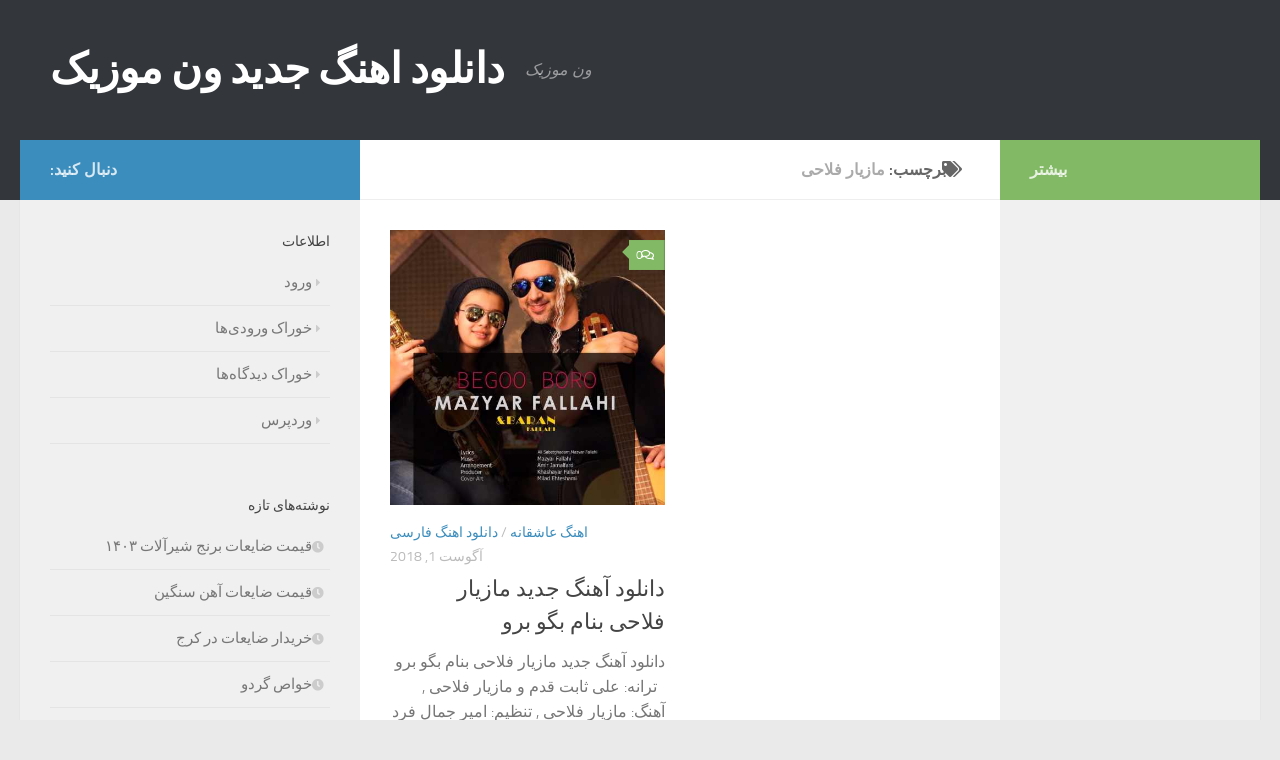

--- FILE ---
content_type: text/html; charset=UTF-8
request_url: https://nalendar.ir/tag/%D9%85%D8%A7%D8%B2%DB%8C%D8%A7%D8%B1-%D9%81%D9%84%D8%A7%D8%AD%DB%8C/
body_size: 11761
content:
<!DOCTYPE html>
<html class="no-js" dir="rtl" lang="fa-IR">
<head>
  <meta charset="UTF-8">
  <meta name="viewport" content="width=device-width, initial-scale=1.0">
  <link rel="profile" href="https://gmpg.org/xfn/11" />
  <link rel="pingback" href="https://nalendar.ir/xmlrpc.php">

  <title>مازیار فلاحی &#8211; دانلود اهنگ جدید ون موزیک</title>
<meta name='robots' content='max-image-preview:large' />
<script>document.documentElement.className = document.documentElement.className.replace("no-js","js");</script>
<link rel="alternate" type="application/rss+xml" title="دانلود اهنگ جدید ون موزیک &raquo; خوراک" href="https://nalendar.ir/feed/" />
<link rel="alternate" type="application/rss+xml" title="دانلود اهنگ جدید ون موزیک &raquo; خوراک دیدگاه‌ها" href="https://nalendar.ir/comments/feed/" />
<link rel="alternate" type="application/rss+xml" title="دانلود اهنگ جدید ون موزیک &raquo; مازیار فلاحی خوراک برچسب" href="https://nalendar.ir/tag/%d9%85%d8%a7%d8%b2%db%8c%d8%a7%d8%b1-%d9%81%d9%84%d8%a7%d8%ad%db%8c/feed/" />
<script>
window._wpemojiSettings = {"baseUrl":"https:\/\/s.w.org\/images\/core\/emoji\/15.0.3\/72x72\/","ext":".png","svgUrl":"https:\/\/s.w.org\/images\/core\/emoji\/15.0.3\/svg\/","svgExt":".svg","source":{"concatemoji":"https:\/\/nalendar.ir\/wp-includes\/js\/wp-emoji-release.min.js?ver=6.6.4"}};
/*! This file is auto-generated */
!function(i,n){var o,s,e;function c(e){try{var t={supportTests:e,timestamp:(new Date).valueOf()};sessionStorage.setItem(o,JSON.stringify(t))}catch(e){}}function p(e,t,n){e.clearRect(0,0,e.canvas.width,e.canvas.height),e.fillText(t,0,0);var t=new Uint32Array(e.getImageData(0,0,e.canvas.width,e.canvas.height).data),r=(e.clearRect(0,0,e.canvas.width,e.canvas.height),e.fillText(n,0,0),new Uint32Array(e.getImageData(0,0,e.canvas.width,e.canvas.height).data));return t.every(function(e,t){return e===r[t]})}function u(e,t,n){switch(t){case"flag":return n(e,"\ud83c\udff3\ufe0f\u200d\u26a7\ufe0f","\ud83c\udff3\ufe0f\u200b\u26a7\ufe0f")?!1:!n(e,"\ud83c\uddfa\ud83c\uddf3","\ud83c\uddfa\u200b\ud83c\uddf3")&&!n(e,"\ud83c\udff4\udb40\udc67\udb40\udc62\udb40\udc65\udb40\udc6e\udb40\udc67\udb40\udc7f","\ud83c\udff4\u200b\udb40\udc67\u200b\udb40\udc62\u200b\udb40\udc65\u200b\udb40\udc6e\u200b\udb40\udc67\u200b\udb40\udc7f");case"emoji":return!n(e,"\ud83d\udc26\u200d\u2b1b","\ud83d\udc26\u200b\u2b1b")}return!1}function f(e,t,n){var r="undefined"!=typeof WorkerGlobalScope&&self instanceof WorkerGlobalScope?new OffscreenCanvas(300,150):i.createElement("canvas"),a=r.getContext("2d",{willReadFrequently:!0}),o=(a.textBaseline="top",a.font="600 32px Arial",{});return e.forEach(function(e){o[e]=t(a,e,n)}),o}function t(e){var t=i.createElement("script");t.src=e,t.defer=!0,i.head.appendChild(t)}"undefined"!=typeof Promise&&(o="wpEmojiSettingsSupports",s=["flag","emoji"],n.supports={everything:!0,everythingExceptFlag:!0},e=new Promise(function(e){i.addEventListener("DOMContentLoaded",e,{once:!0})}),new Promise(function(t){var n=function(){try{var e=JSON.parse(sessionStorage.getItem(o));if("object"==typeof e&&"number"==typeof e.timestamp&&(new Date).valueOf()<e.timestamp+604800&&"object"==typeof e.supportTests)return e.supportTests}catch(e){}return null}();if(!n){if("undefined"!=typeof Worker&&"undefined"!=typeof OffscreenCanvas&&"undefined"!=typeof URL&&URL.createObjectURL&&"undefined"!=typeof Blob)try{var e="postMessage("+f.toString()+"("+[JSON.stringify(s),u.toString(),p.toString()].join(",")+"));",r=new Blob([e],{type:"text/javascript"}),a=new Worker(URL.createObjectURL(r),{name:"wpTestEmojiSupports"});return void(a.onmessage=function(e){c(n=e.data),a.terminate(),t(n)})}catch(e){}c(n=f(s,u,p))}t(n)}).then(function(e){for(var t in e)n.supports[t]=e[t],n.supports.everything=n.supports.everything&&n.supports[t],"flag"!==t&&(n.supports.everythingExceptFlag=n.supports.everythingExceptFlag&&n.supports[t]);n.supports.everythingExceptFlag=n.supports.everythingExceptFlag&&!n.supports.flag,n.DOMReady=!1,n.readyCallback=function(){n.DOMReady=!0}}).then(function(){return e}).then(function(){var e;n.supports.everything||(n.readyCallback(),(e=n.source||{}).concatemoji?t(e.concatemoji):e.wpemoji&&e.twemoji&&(t(e.twemoji),t(e.wpemoji)))}))}((window,document),window._wpemojiSettings);
</script>

<style id='wp-emoji-styles-inline-css'>

	img.wp-smiley, img.emoji {
		display: inline !important;
		border: none !important;
		box-shadow: none !important;
		height: 1em !important;
		width: 1em !important;
		margin: 0 0.07em !important;
		vertical-align: -0.1em !important;
		background: none !important;
		padding: 0 !important;
	}
</style>
<link rel='stylesheet' id='wp-block-library-rtl-css' href='https://nalendar.ir/wp-includes/css/dist/block-library/style-rtl.min.css?ver=6.6.4' media='all' />
<style id='classic-theme-styles-inline-css'>
/*! This file is auto-generated */
.wp-block-button__link{color:#fff;background-color:#32373c;border-radius:9999px;box-shadow:none;text-decoration:none;padding:calc(.667em + 2px) calc(1.333em + 2px);font-size:1.125em}.wp-block-file__button{background:#32373c;color:#fff;text-decoration:none}
</style>
<style id='global-styles-inline-css'>
:root{--wp--preset--aspect-ratio--square: 1;--wp--preset--aspect-ratio--4-3: 4/3;--wp--preset--aspect-ratio--3-4: 3/4;--wp--preset--aspect-ratio--3-2: 3/2;--wp--preset--aspect-ratio--2-3: 2/3;--wp--preset--aspect-ratio--16-9: 16/9;--wp--preset--aspect-ratio--9-16: 9/16;--wp--preset--color--black: #000000;--wp--preset--color--cyan-bluish-gray: #abb8c3;--wp--preset--color--white: #ffffff;--wp--preset--color--pale-pink: #f78da7;--wp--preset--color--vivid-red: #cf2e2e;--wp--preset--color--luminous-vivid-orange: #ff6900;--wp--preset--color--luminous-vivid-amber: #fcb900;--wp--preset--color--light-green-cyan: #7bdcb5;--wp--preset--color--vivid-green-cyan: #00d084;--wp--preset--color--pale-cyan-blue: #8ed1fc;--wp--preset--color--vivid-cyan-blue: #0693e3;--wp--preset--color--vivid-purple: #9b51e0;--wp--preset--gradient--vivid-cyan-blue-to-vivid-purple: linear-gradient(135deg,rgba(6,147,227,1) 0%,rgb(155,81,224) 100%);--wp--preset--gradient--light-green-cyan-to-vivid-green-cyan: linear-gradient(135deg,rgb(122,220,180) 0%,rgb(0,208,130) 100%);--wp--preset--gradient--luminous-vivid-amber-to-luminous-vivid-orange: linear-gradient(135deg,rgba(252,185,0,1) 0%,rgba(255,105,0,1) 100%);--wp--preset--gradient--luminous-vivid-orange-to-vivid-red: linear-gradient(135deg,rgba(255,105,0,1) 0%,rgb(207,46,46) 100%);--wp--preset--gradient--very-light-gray-to-cyan-bluish-gray: linear-gradient(135deg,rgb(238,238,238) 0%,rgb(169,184,195) 100%);--wp--preset--gradient--cool-to-warm-spectrum: linear-gradient(135deg,rgb(74,234,220) 0%,rgb(151,120,209) 20%,rgb(207,42,186) 40%,rgb(238,44,130) 60%,rgb(251,105,98) 80%,rgb(254,248,76) 100%);--wp--preset--gradient--blush-light-purple: linear-gradient(135deg,rgb(255,206,236) 0%,rgb(152,150,240) 100%);--wp--preset--gradient--blush-bordeaux: linear-gradient(135deg,rgb(254,205,165) 0%,rgb(254,45,45) 50%,rgb(107,0,62) 100%);--wp--preset--gradient--luminous-dusk: linear-gradient(135deg,rgb(255,203,112) 0%,rgb(199,81,192) 50%,rgb(65,88,208) 100%);--wp--preset--gradient--pale-ocean: linear-gradient(135deg,rgb(255,245,203) 0%,rgb(182,227,212) 50%,rgb(51,167,181) 100%);--wp--preset--gradient--electric-grass: linear-gradient(135deg,rgb(202,248,128) 0%,rgb(113,206,126) 100%);--wp--preset--gradient--midnight: linear-gradient(135deg,rgb(2,3,129) 0%,rgb(40,116,252) 100%);--wp--preset--font-size--small: 13px;--wp--preset--font-size--medium: 20px;--wp--preset--font-size--large: 36px;--wp--preset--font-size--x-large: 42px;--wp--preset--spacing--20: 0.44rem;--wp--preset--spacing--30: 0.67rem;--wp--preset--spacing--40: 1rem;--wp--preset--spacing--50: 1.5rem;--wp--preset--spacing--60: 2.25rem;--wp--preset--spacing--70: 3.38rem;--wp--preset--spacing--80: 5.06rem;--wp--preset--shadow--natural: 6px 6px 9px rgba(0, 0, 0, 0.2);--wp--preset--shadow--deep: 12px 12px 50px rgba(0, 0, 0, 0.4);--wp--preset--shadow--sharp: 6px 6px 0px rgba(0, 0, 0, 0.2);--wp--preset--shadow--outlined: 6px 6px 0px -3px rgba(255, 255, 255, 1), 6px 6px rgba(0, 0, 0, 1);--wp--preset--shadow--crisp: 6px 6px 0px rgba(0, 0, 0, 1);}:where(.is-layout-flex){gap: 0.5em;}:where(.is-layout-grid){gap: 0.5em;}body .is-layout-flex{display: flex;}.is-layout-flex{flex-wrap: wrap;align-items: center;}.is-layout-flex > :is(*, div){margin: 0;}body .is-layout-grid{display: grid;}.is-layout-grid > :is(*, div){margin: 0;}:where(.wp-block-columns.is-layout-flex){gap: 2em;}:where(.wp-block-columns.is-layout-grid){gap: 2em;}:where(.wp-block-post-template.is-layout-flex){gap: 1.25em;}:where(.wp-block-post-template.is-layout-grid){gap: 1.25em;}.has-black-color{color: var(--wp--preset--color--black) !important;}.has-cyan-bluish-gray-color{color: var(--wp--preset--color--cyan-bluish-gray) !important;}.has-white-color{color: var(--wp--preset--color--white) !important;}.has-pale-pink-color{color: var(--wp--preset--color--pale-pink) !important;}.has-vivid-red-color{color: var(--wp--preset--color--vivid-red) !important;}.has-luminous-vivid-orange-color{color: var(--wp--preset--color--luminous-vivid-orange) !important;}.has-luminous-vivid-amber-color{color: var(--wp--preset--color--luminous-vivid-amber) !important;}.has-light-green-cyan-color{color: var(--wp--preset--color--light-green-cyan) !important;}.has-vivid-green-cyan-color{color: var(--wp--preset--color--vivid-green-cyan) !important;}.has-pale-cyan-blue-color{color: var(--wp--preset--color--pale-cyan-blue) !important;}.has-vivid-cyan-blue-color{color: var(--wp--preset--color--vivid-cyan-blue) !important;}.has-vivid-purple-color{color: var(--wp--preset--color--vivid-purple) !important;}.has-black-background-color{background-color: var(--wp--preset--color--black) !important;}.has-cyan-bluish-gray-background-color{background-color: var(--wp--preset--color--cyan-bluish-gray) !important;}.has-white-background-color{background-color: var(--wp--preset--color--white) !important;}.has-pale-pink-background-color{background-color: var(--wp--preset--color--pale-pink) !important;}.has-vivid-red-background-color{background-color: var(--wp--preset--color--vivid-red) !important;}.has-luminous-vivid-orange-background-color{background-color: var(--wp--preset--color--luminous-vivid-orange) !important;}.has-luminous-vivid-amber-background-color{background-color: var(--wp--preset--color--luminous-vivid-amber) !important;}.has-light-green-cyan-background-color{background-color: var(--wp--preset--color--light-green-cyan) !important;}.has-vivid-green-cyan-background-color{background-color: var(--wp--preset--color--vivid-green-cyan) !important;}.has-pale-cyan-blue-background-color{background-color: var(--wp--preset--color--pale-cyan-blue) !important;}.has-vivid-cyan-blue-background-color{background-color: var(--wp--preset--color--vivid-cyan-blue) !important;}.has-vivid-purple-background-color{background-color: var(--wp--preset--color--vivid-purple) !important;}.has-black-border-color{border-color: var(--wp--preset--color--black) !important;}.has-cyan-bluish-gray-border-color{border-color: var(--wp--preset--color--cyan-bluish-gray) !important;}.has-white-border-color{border-color: var(--wp--preset--color--white) !important;}.has-pale-pink-border-color{border-color: var(--wp--preset--color--pale-pink) !important;}.has-vivid-red-border-color{border-color: var(--wp--preset--color--vivid-red) !important;}.has-luminous-vivid-orange-border-color{border-color: var(--wp--preset--color--luminous-vivid-orange) !important;}.has-luminous-vivid-amber-border-color{border-color: var(--wp--preset--color--luminous-vivid-amber) !important;}.has-light-green-cyan-border-color{border-color: var(--wp--preset--color--light-green-cyan) !important;}.has-vivid-green-cyan-border-color{border-color: var(--wp--preset--color--vivid-green-cyan) !important;}.has-pale-cyan-blue-border-color{border-color: var(--wp--preset--color--pale-cyan-blue) !important;}.has-vivid-cyan-blue-border-color{border-color: var(--wp--preset--color--vivid-cyan-blue) !important;}.has-vivid-purple-border-color{border-color: var(--wp--preset--color--vivid-purple) !important;}.has-vivid-cyan-blue-to-vivid-purple-gradient-background{background: var(--wp--preset--gradient--vivid-cyan-blue-to-vivid-purple) !important;}.has-light-green-cyan-to-vivid-green-cyan-gradient-background{background: var(--wp--preset--gradient--light-green-cyan-to-vivid-green-cyan) !important;}.has-luminous-vivid-amber-to-luminous-vivid-orange-gradient-background{background: var(--wp--preset--gradient--luminous-vivid-amber-to-luminous-vivid-orange) !important;}.has-luminous-vivid-orange-to-vivid-red-gradient-background{background: var(--wp--preset--gradient--luminous-vivid-orange-to-vivid-red) !important;}.has-very-light-gray-to-cyan-bluish-gray-gradient-background{background: var(--wp--preset--gradient--very-light-gray-to-cyan-bluish-gray) !important;}.has-cool-to-warm-spectrum-gradient-background{background: var(--wp--preset--gradient--cool-to-warm-spectrum) !important;}.has-blush-light-purple-gradient-background{background: var(--wp--preset--gradient--blush-light-purple) !important;}.has-blush-bordeaux-gradient-background{background: var(--wp--preset--gradient--blush-bordeaux) !important;}.has-luminous-dusk-gradient-background{background: var(--wp--preset--gradient--luminous-dusk) !important;}.has-pale-ocean-gradient-background{background: var(--wp--preset--gradient--pale-ocean) !important;}.has-electric-grass-gradient-background{background: var(--wp--preset--gradient--electric-grass) !important;}.has-midnight-gradient-background{background: var(--wp--preset--gradient--midnight) !important;}.has-small-font-size{font-size: var(--wp--preset--font-size--small) !important;}.has-medium-font-size{font-size: var(--wp--preset--font-size--medium) !important;}.has-large-font-size{font-size: var(--wp--preset--font-size--large) !important;}.has-x-large-font-size{font-size: var(--wp--preset--font-size--x-large) !important;}
:where(.wp-block-post-template.is-layout-flex){gap: 1.25em;}:where(.wp-block-post-template.is-layout-grid){gap: 1.25em;}
:where(.wp-block-columns.is-layout-flex){gap: 2em;}:where(.wp-block-columns.is-layout-grid){gap: 2em;}
:root :where(.wp-block-pullquote){font-size: 1.5em;line-height: 1.6;}
</style>
<link rel='stylesheet' id='hueman-main-style-css' href='https://nalendar.ir/wp-content/themes/hueman/assets/front/css/main.min.css?ver=3.7.25' media='all' />
<style id='hueman-main-style-inline-css'>
body { font-size:1.00rem; }@media only screen and (min-width: 720px) {
        .nav > li { font-size:1.00rem; }
      }::selection { background-color: #3b8dbd; }
::-moz-selection { background-color: #3b8dbd; }a,a>span.hu-external::after,.themeform label .required,#flexslider-featured .flex-direction-nav .flex-next:hover,#flexslider-featured .flex-direction-nav .flex-prev:hover,.post-hover:hover .post-title a,.post-title a:hover,.sidebar.s1 .post-nav li a:hover i,.content .post-nav li a:hover i,.post-related a:hover,.sidebar.s1 .widget_rss ul li a,#footer .widget_rss ul li a,.sidebar.s1 .widget_calendar a,#footer .widget_calendar a,.sidebar.s1 .alx-tab .tab-item-category a,.sidebar.s1 .alx-posts .post-item-category a,.sidebar.s1 .alx-tab li:hover .tab-item-title a,.sidebar.s1 .alx-tab li:hover .tab-item-comment a,.sidebar.s1 .alx-posts li:hover .post-item-title a,#footer .alx-tab .tab-item-category a,#footer .alx-posts .post-item-category a,#footer .alx-tab li:hover .tab-item-title a,#footer .alx-tab li:hover .tab-item-comment a,#footer .alx-posts li:hover .post-item-title a,.comment-tabs li.active a,.comment-awaiting-moderation,.child-menu a:hover,.child-menu .current_page_item > a,.wp-pagenavi a{ color: #3b8dbd; }input[type="submit"],.themeform button[type="submit"],.sidebar.s1 .sidebar-top,.sidebar.s1 .sidebar-toggle,#flexslider-featured .flex-control-nav li a.flex-active,.post-tags a:hover,.sidebar.s1 .widget_calendar caption,#footer .widget_calendar caption,.author-bio .bio-avatar:after,.commentlist li.bypostauthor > .comment-body:after,.commentlist li.comment-author-admin > .comment-body:after{ background-color: #3b8dbd; }.post-format .format-container { border-color: #3b8dbd; }.sidebar.s1 .alx-tabs-nav li.active a,#footer .alx-tabs-nav li.active a,.comment-tabs li.active a,.wp-pagenavi a:hover,.wp-pagenavi a:active,.wp-pagenavi span.current{ border-bottom-color: #3b8dbd!important; }.sidebar.s2 .post-nav li a:hover i,
.sidebar.s2 .widget_rss ul li a,
.sidebar.s2 .widget_calendar a,
.sidebar.s2 .alx-tab .tab-item-category a,
.sidebar.s2 .alx-posts .post-item-category a,
.sidebar.s2 .alx-tab li:hover .tab-item-title a,
.sidebar.s2 .alx-tab li:hover .tab-item-comment a,
.sidebar.s2 .alx-posts li:hover .post-item-title a { color: #82b965; }
.sidebar.s2 .sidebar-top,.sidebar.s2 .sidebar-toggle,.post-comments,.jp-play-bar,.jp-volume-bar-value,.sidebar.s2 .widget_calendar caption{ background-color: #82b965; }.sidebar.s2 .alx-tabs-nav li.active a { border-bottom-color: #82b965; }
.post-comments::before { border-right-color: #82b965; }
      .search-expand,
              #nav-topbar.nav-container { background-color: #26272b}@media only screen and (min-width: 720px) {
                #nav-topbar .nav ul { background-color: #26272b; }
              }.is-scrolled #header .nav-container.desktop-sticky,
              .is-scrolled #header .search-expand { background-color: #26272b; background-color: rgba(38,39,43,0.90) }.is-scrolled .topbar-transparent #nav-topbar.desktop-sticky .nav ul { background-color: #26272b; background-color: rgba(38,39,43,0.95) }#header { background-color: #33363b; }
@media only screen and (min-width: 720px) {
  #nav-header .nav ul { background-color: #33363b; }
}
        #header #nav-mobile { background-color: #33363b; }.is-scrolled #header #nav-mobile { background-color: #33363b; background-color: rgba(51,54,59,0.90) }#nav-header.nav-container, #main-header-search .search-expand { background-color: #33363b; }
@media only screen and (min-width: 720px) {
  #nav-header .nav ul { background-color: #33363b; }
}
        body { background-color: #eaeaea; }
</style>
<link rel='stylesheet' id='hueman-font-awesome-css' href='https://nalendar.ir/wp-content/themes/hueman/assets/front/css/font-awesome.min.css?ver=3.7.25' media='all' />
<script src="https://nalendar.ir/wp-includes/js/jquery/jquery.min.js?ver=3.7.1" id="jquery-core-js"></script>
<script src="https://nalendar.ir/wp-includes/js/jquery/jquery-migrate.min.js?ver=3.4.1" id="jquery-migrate-js"></script>
<link rel="https://api.w.org/" href="https://nalendar.ir/wp-json/" /><link rel="alternate" title="JSON" type="application/json" href="https://nalendar.ir/wp-json/wp/v2/tags/1350" /><link rel="EditURI" type="application/rsd+xml" title="RSD" href="https://nalendar.ir/xmlrpc.php?rsd" />
<meta name="generator" content="WordPress 6.6.4" />
    <link rel="preload" as="font" type="font/woff2" href="https://nalendar.ir/wp-content/themes/hueman/assets/front/webfonts/fa-brands-400.woff2?v=5.15.2" crossorigin="anonymous"/>
    <link rel="preload" as="font" type="font/woff2" href="https://nalendar.ir/wp-content/themes/hueman/assets/front/webfonts/fa-regular-400.woff2?v=5.15.2" crossorigin="anonymous"/>
    <link rel="preload" as="font" type="font/woff2" href="https://nalendar.ir/wp-content/themes/hueman/assets/front/webfonts/fa-solid-900.woff2?v=5.15.2" crossorigin="anonymous"/>
  <link rel="preload" as="font" type="font/woff" href="https://nalendar.ir/wp-content/themes/hueman/assets/front/fonts/titillium-light-webfont.woff" crossorigin="anonymous"/>
<link rel="preload" as="font" type="font/woff" href="https://nalendar.ir/wp-content/themes/hueman/assets/front/fonts/titillium-lightitalic-webfont.woff" crossorigin="anonymous"/>
<link rel="preload" as="font" type="font/woff" href="https://nalendar.ir/wp-content/themes/hueman/assets/front/fonts/titillium-regular-webfont.woff" crossorigin="anonymous"/>
<link rel="preload" as="font" type="font/woff" href="https://nalendar.ir/wp-content/themes/hueman/assets/front/fonts/titillium-regularitalic-webfont.woff" crossorigin="anonymous"/>
<link rel="preload" as="font" type="font/woff" href="https://nalendar.ir/wp-content/themes/hueman/assets/front/fonts/titillium-semibold-webfont.woff" crossorigin="anonymous"/>
<style>
  /*  base : fonts
/* ------------------------------------ */
body { font-family: "Titillium", Arial, sans-serif; }
@font-face {
  font-family: 'Titillium';
  src: url('https://nalendar.ir/wp-content/themes/hueman/assets/front/fonts/titillium-light-webfont.eot');
  src: url('https://nalendar.ir/wp-content/themes/hueman/assets/front/fonts/titillium-light-webfont.svg#titillium-light-webfont') format('svg'),
     url('https://nalendar.ir/wp-content/themes/hueman/assets/front/fonts/titillium-light-webfont.eot?#iefix') format('embedded-opentype'),
     url('https://nalendar.ir/wp-content/themes/hueman/assets/front/fonts/titillium-light-webfont.woff') format('woff'),
     url('https://nalendar.ir/wp-content/themes/hueman/assets/front/fonts/titillium-light-webfont.ttf') format('truetype');
  font-weight: 300;
  font-style: normal;
}
@font-face {
  font-family: 'Titillium';
  src: url('https://nalendar.ir/wp-content/themes/hueman/assets/front/fonts/titillium-lightitalic-webfont.eot');
  src: url('https://nalendar.ir/wp-content/themes/hueman/assets/front/fonts/titillium-lightitalic-webfont.svg#titillium-lightitalic-webfont') format('svg'),
     url('https://nalendar.ir/wp-content/themes/hueman/assets/front/fonts/titillium-lightitalic-webfont.eot?#iefix') format('embedded-opentype'),
     url('https://nalendar.ir/wp-content/themes/hueman/assets/front/fonts/titillium-lightitalic-webfont.woff') format('woff'),
     url('https://nalendar.ir/wp-content/themes/hueman/assets/front/fonts/titillium-lightitalic-webfont.ttf') format('truetype');
  font-weight: 300;
  font-style: italic;
}
@font-face {
  font-family: 'Titillium';
  src: url('https://nalendar.ir/wp-content/themes/hueman/assets/front/fonts/titillium-regular-webfont.eot');
  src: url('https://nalendar.ir/wp-content/themes/hueman/assets/front/fonts/titillium-regular-webfont.svg#titillium-regular-webfont') format('svg'),
     url('https://nalendar.ir/wp-content/themes/hueman/assets/front/fonts/titillium-regular-webfont.eot?#iefix') format('embedded-opentype'),
     url('https://nalendar.ir/wp-content/themes/hueman/assets/front/fonts/titillium-regular-webfont.woff') format('woff'),
     url('https://nalendar.ir/wp-content/themes/hueman/assets/front/fonts/titillium-regular-webfont.ttf') format('truetype');
  font-weight: 400;
  font-style: normal;
}
@font-face {
  font-family: 'Titillium';
  src: url('https://nalendar.ir/wp-content/themes/hueman/assets/front/fonts/titillium-regularitalic-webfont.eot');
  src: url('https://nalendar.ir/wp-content/themes/hueman/assets/front/fonts/titillium-regularitalic-webfont.svg#titillium-regular-webfont') format('svg'),
     url('https://nalendar.ir/wp-content/themes/hueman/assets/front/fonts/titillium-regularitalic-webfont.eot?#iefix') format('embedded-opentype'),
     url('https://nalendar.ir/wp-content/themes/hueman/assets/front/fonts/titillium-regularitalic-webfont.woff') format('woff'),
     url('https://nalendar.ir/wp-content/themes/hueman/assets/front/fonts/titillium-regularitalic-webfont.ttf') format('truetype');
  font-weight: 400;
  font-style: italic;
}
@font-face {
    font-family: 'Titillium';
    src: url('https://nalendar.ir/wp-content/themes/hueman/assets/front/fonts/titillium-semibold-webfont.eot');
    src: url('https://nalendar.ir/wp-content/themes/hueman/assets/front/fonts/titillium-semibold-webfont.svg#titillium-semibold-webfont') format('svg'),
         url('https://nalendar.ir/wp-content/themes/hueman/assets/front/fonts/titillium-semibold-webfont.eot?#iefix') format('embedded-opentype'),
         url('https://nalendar.ir/wp-content/themes/hueman/assets/front/fonts/titillium-semibold-webfont.woff') format('woff'),
         url('https://nalendar.ir/wp-content/themes/hueman/assets/front/fonts/titillium-semibold-webfont.ttf') format('truetype');
  font-weight: 600;
  font-style: normal;
}
</style>
  <!--[if lt IE 9]>
<script src="https://nalendar.ir/wp-content/themes/hueman/assets/front/js/ie/html5shiv-printshiv.min.js"></script>
<script src="https://nalendar.ir/wp-content/themes/hueman/assets/front/js/ie/selectivizr.js"></script>
<![endif]-->
<style>.recentcomments a{display:inline !important;padding:0 !important;margin:0 !important;}</style></head>

<body data-rsssl=1 class="rtl archive tag tag-1350 wp-embed-responsive col-3cm full-width header-desktop-sticky header-mobile-sticky hueman-3-7-25 chrome">
<div id="wrapper">
  <a class="screen-reader-text skip-link" href="#content">Skip to content</a>
  
  <header id="header" class="main-menu-mobile-on one-mobile-menu main_menu header-ads-desktop  topbar-transparent no-header-img">
        <nav class="nav-container group mobile-menu mobile-sticky no-menu-assigned" id="nav-mobile" data-menu-id="header-1">
  <div class="mobile-title-logo-in-header"><p class="site-title">                  <a class="custom-logo-link" href="https://nalendar.ir/" rel="home" title="دانلود اهنگ جدید ون موزیک | صفحه نخست">دانلود اهنگ جدید ون موزیک</a>                </p></div>
        
                    <!-- <div class="ham__navbar-toggler collapsed" aria-expanded="false">
          <div class="ham__navbar-span-wrapper">
            <span class="ham-toggler-menu__span"></span>
          </div>
        </div> -->
        <button class="ham__navbar-toggler-two collapsed" title="Menu" aria-expanded="false">
          <span class="ham__navbar-span-wrapper">
            <span class="line line-1"></span>
            <span class="line line-2"></span>
            <span class="line line-3"></span>
          </span>
        </button>
            
      <div class="nav-text"></div>
      <div class="nav-wrap container">
                  <ul class="nav container-inner group mobile-search">
                            <li>
                  <form role="search" method="get" class="search-form" action="https://nalendar.ir/">
				<label>
					<span class="screen-reader-text">جستجو برای:</span>
					<input type="search" class="search-field" placeholder="جستجو &hellip;" value="" name="s" />
				</label>
				<input type="submit" class="search-submit" value="جستجو" />
			</form>                </li>
                      </ul>
                      </div>
</nav><!--/#nav-topbar-->  
  
  <div class="container group">
        <div class="container-inner">

                    <div class="group hu-pad central-header-zone">
                  <div class="logo-tagline-group">
                      <p class="site-title">                  <a class="custom-logo-link" href="https://nalendar.ir/" rel="home" title="دانلود اهنگ جدید ون موزیک | صفحه نخست">دانلود اهنگ جدید ون موزیک</a>                </p>                                                <p class="site-description">ون موزیک</p>
                                        </div>

                                        <div id="header-widgets">
                                                </div><!--/#header-ads-->
                                </div>
      
      
    </div><!--/.container-inner-->
      </div><!--/.container-->

</header><!--/#header-->
  
  <div class="container" id="page">
    <div class="container-inner">
            <div class="main">
        <div class="main-inner group">
          
              <main class="content" id="content">
              <div class="page-title hu-pad group">
          	    		<h1><i class="fas fa-tags"></i>برچسب: <span>مازیار فلاحی </span></h1>
    	
    </div><!--/.page-title-->
          <div class="hu-pad group">
            
  <div id="grid-wrapper" class="post-list group">
    <div class="post-row">        <article id="post-856" class="group grid-item post-856 post type-post status-publish format-standard has-post-thumbnail hentry category-1057 category-129 tag-1349 tag-1351 tag-1348 tag-1350 tag-1352">
	<div class="post-inner post-hover">
      		<div class="post-thumbnail">
  			<a href="https://nalendar.ir/%d8%af%d8%a7%d9%86%d9%84%d9%88%d8%af-%d8%a2%d9%87%d9%86%da%af-%d8%ac%d8%af%db%8c%d8%af-%d9%85%d8%a7%d8%b2%db%8c%d8%a7%d8%b1-%d9%81%d9%84%d8%a7%d8%ad%db%8c/">
            				<img width="340" height="340" src="https://nalendar.ir/wp-content/uploads/2018/08/Mazyar-Fallahi-Begoo-Boro.jpg" class="attachment-thumb-large size-thumb-large wp-post-image" alt="دانلود با کیفیت 128 - 3.00 مگابایت" decoding="async" loading="lazy" srcset="https://nalendar.ir/wp-content/uploads/2018/08/Mazyar-Fallahi-Begoo-Boro.jpg 500w, https://nalendar.ir/wp-content/uploads/2018/08/Mazyar-Fallahi-Begoo-Boro-150x150.jpg 150w, https://nalendar.ir/wp-content/uploads/2018/08/Mazyar-Fallahi-Begoo-Boro-300x300.jpg 300w" sizes="(max-width: 340px) 100vw, 340px" />  				  				  				  			</a>
  			  				<a class="post-comments" href="https://nalendar.ir/%d8%af%d8%a7%d9%86%d9%84%d9%88%d8%af-%d8%a2%d9%87%d9%86%da%af-%d8%ac%d8%af%db%8c%d8%af-%d9%85%d8%a7%d8%b2%db%8c%d8%a7%d8%b1-%d9%81%d9%84%d8%a7%d8%ad%db%8c/#respond"><i class="far fa-comments"></i>0</a>
  			  		</div><!--/.post-thumbnail-->
          		<div class="post-meta group">
          			  <p class="post-category"><a href="https://nalendar.ir/category/%d8%a7%d9%87%d9%86%da%af-%d8%b9%d8%a7%d8%b4%d9%82%d8%a7%d9%86%d9%87/" rel="category tag">اهنگ عاشقانه</a> / <a href="https://nalendar.ir/category/%d8%af%d8%a7%d9%86%d9%84%d9%88%d8%af-%d8%a7%d9%87%d9%86%da%af-%d9%81%d8%a7%d8%b1%d8%b3%db%8c/" rel="category tag">دانلود اهنگ فارسی</a></p>
                  			  <p class="post-date">
  <time class="published updated" datetime="2018-08-01 15:03:08">آگوست 1, 2018</time>
</p>

          		</div><!--/.post-meta-->
    		<h2 class="post-title entry-title">
			<a href="https://nalendar.ir/%d8%af%d8%a7%d9%86%d9%84%d9%88%d8%af-%d8%a2%d9%87%d9%86%da%af-%d8%ac%d8%af%db%8c%d8%af-%d9%85%d8%a7%d8%b2%db%8c%d8%a7%d8%b1-%d9%81%d9%84%d8%a7%d8%ad%db%8c/" rel="bookmark">دانلود آهنگ جدید مازیار فلاحی بنام بگو برو </a>
		</h2><!--/.post-title-->

				<div class="entry excerpt entry-summary">
			<p>دانلود آهنگ جدید مازیار فلاحی بنام بگو برو    ترانه: علی ثابت قدم و مازیار فلاحی , آهنگ: مازیار فلاحی , تنظیم: امیر جمال فرد برای دانلود آهنگ به ادامه مطلب مراجعه کنید … &nbsp;</p>
		</div><!--/.entry-->
		
	</div><!--/.post-inner-->
</article><!--/.post-->
    </div>  </div><!--/.post-list-->

<nav class="pagination group">
				</nav><!--/.pagination-->
          </div><!--/.hu-pad-->
            </main><!--/.content-->
          

	<div class="sidebar s1 collapsed" data-position="left" data-layout="col-3cm" data-sb-id="s1">

		<button class="sidebar-toggle" title="گسترش سایدبار"><i class="fas sidebar-toggle-arrows"></i></button>

		<div class="sidebar-content">

			           			<div class="sidebar-top group">
                        <p>دنبال کنید:</p>                      			</div>
			
			
			
			<div id="meta-2" class="widget widget_meta"><h3 class="widget-title">اطلاعات</h3>
		<ul>
						<li><a href="https://nalendar.ir/wp-login.php">ورود</a></li>
			<li><a href="https://nalendar.ir/feed/">خوراک ورودی‌ها</a></li>
			<li><a href="https://nalendar.ir/comments/feed/">خوراک دیدگاه‌ها</a></li>

			<li><a href="https://fa.wordpress.org/">وردپرس</a></li>
		</ul>

		</div>
		<div id="recent-posts-2" class="widget widget_recent_entries">
		<h3 class="widget-title">نوشته‌های تازه</h3>
		<ul>
											<li>
					<a href="https://nalendar.ir/%d9%82%db%8c%d9%85%d8%aa-%d8%b6%d8%a7%db%8c%d8%b9%d8%a7%d8%aa-%d8%a8%d8%b1%d9%86%d8%ac-%d8%b4%db%8c%d8%b1%d8%a2%d9%84%d8%a7%d8%aa-1403/">قیمت ضایعات برنج شیرآلات ۱۴۰۳</a>
									</li>
											<li>
					<a href="https://nalendar.ir/%d9%82%db%8c%d9%85%d8%aa-%d8%b6%d8%a7%db%8c%d8%b9%d8%a7%d8%aa-%d8%a2%d9%87%d9%86-%d8%b3%d9%86%da%af%db%8c%d9%86/">قیمت ضایعات آهن سنگین</a>
									</li>
											<li>
					<a href="https://nalendar.ir/%d8%ae%d8%b1%db%8c%d8%af%d8%a7%d8%b1-%d8%b6%d8%a7%db%8c%d8%b9%d8%a7%d8%aa-%d8%af%d8%b1-%da%a9%d8%b1%d8%ac/">خریدار ضایعات در کرج</a>
									</li>
											<li>
					<a href="https://nalendar.ir/%d8%ae%d9%88%d8%a7%d8%b5-%da%af%d8%b1%d8%af%d9%88/">خواص گردو</a>
									</li>
											<li>
					<a href="https://nalendar.ir/%d9%82%db%8c%d9%85%d8%aa-%d8%b6%d8%a7%db%8c%d8%b9%d8%a7%d8%aa-%d9%be%d9%84%d8%a7%d8%b3%d8%aa%db%8c%da%a9/">قیمت ضایعات پلاستیک</a>
									</li>
					</ul>

		</div><div id="recent-comments-2" class="widget widget_recent_comments"><h3 class="widget-title">آخرین دیدگاه‌ها</h3><ul id="recentcomments"></ul></div><div id="archives-2" class="widget widget_archive"><h3 class="widget-title">بایگانی‌ها</h3>
			<ul>
					<li><a href='https://nalendar.ir/2024/10/'>اکتبر 2024</a></li>
	<li><a href='https://nalendar.ir/2024/03/'>مارس 2024</a></li>
	<li><a href='https://nalendar.ir/2024/02/'>فوریه 2024</a></li>
	<li><a href='https://nalendar.ir/2024/01/'>ژانویه 2024</a></li>
	<li><a href='https://nalendar.ir/2023/12/'>دسامبر 2023</a></li>
	<li><a href='https://nalendar.ir/2023/11/'>نوامبر 2023</a></li>
	<li><a href='https://nalendar.ir/2023/09/'>سپتامبر 2023</a></li>
	<li><a href='https://nalendar.ir/2023/08/'>آگوست 2023</a></li>
	<li><a href='https://nalendar.ir/2023/07/'>جولای 2023</a></li>
	<li><a href='https://nalendar.ir/2023/06/'>ژوئن 2023</a></li>
	<li><a href='https://nalendar.ir/2023/05/'>می 2023</a></li>
	<li><a href='https://nalendar.ir/2023/04/'>آوریل 2023</a></li>
	<li><a href='https://nalendar.ir/2023/03/'>مارس 2023</a></li>
	<li><a href='https://nalendar.ir/2023/01/'>ژانویه 2023</a></li>
	<li><a href='https://nalendar.ir/2022/09/'>سپتامبر 2022</a></li>
	<li><a href='https://nalendar.ir/2022/08/'>آگوست 2022</a></li>
	<li><a href='https://nalendar.ir/2022/07/'>جولای 2022</a></li>
	<li><a href='https://nalendar.ir/2022/06/'>ژوئن 2022</a></li>
	<li><a href='https://nalendar.ir/2022/05/'>می 2022</a></li>
	<li><a href='https://nalendar.ir/2022/04/'>آوریل 2022</a></li>
	<li><a href='https://nalendar.ir/2022/03/'>مارس 2022</a></li>
	<li><a href='https://nalendar.ir/2022/02/'>فوریه 2022</a></li>
	<li><a href='https://nalendar.ir/2022/01/'>ژانویه 2022</a></li>
	<li><a href='https://nalendar.ir/2021/12/'>دسامبر 2021</a></li>
	<li><a href='https://nalendar.ir/2021/11/'>نوامبر 2021</a></li>
	<li><a href='https://nalendar.ir/2021/10/'>اکتبر 2021</a></li>
	<li><a href='https://nalendar.ir/2021/09/'>سپتامبر 2021</a></li>
	<li><a href='https://nalendar.ir/2021/08/'>آگوست 2021</a></li>
	<li><a href='https://nalendar.ir/2021/07/'>جولای 2021</a></li>
	<li><a href='https://nalendar.ir/2021/06/'>ژوئن 2021</a></li>
	<li><a href='https://nalendar.ir/2021/05/'>می 2021</a></li>
	<li><a href='https://nalendar.ir/2021/04/'>آوریل 2021</a></li>
	<li><a href='https://nalendar.ir/2021/03/'>مارس 2021</a></li>
	<li><a href='https://nalendar.ir/2021/02/'>فوریه 2021</a></li>
	<li><a href='https://nalendar.ir/2021/01/'>ژانویه 2021</a></li>
	<li><a href='https://nalendar.ir/2020/12/'>دسامبر 2020</a></li>
	<li><a href='https://nalendar.ir/2020/11/'>نوامبر 2020</a></li>
	<li><a href='https://nalendar.ir/2020/10/'>اکتبر 2020</a></li>
	<li><a href='https://nalendar.ir/2020/09/'>سپتامبر 2020</a></li>
	<li><a href='https://nalendar.ir/2020/08/'>آگوست 2020</a></li>
	<li><a href='https://nalendar.ir/2020/07/'>جولای 2020</a></li>
	<li><a href='https://nalendar.ir/2020/06/'>ژوئن 2020</a></li>
	<li><a href='https://nalendar.ir/2020/05/'>می 2020</a></li>
	<li><a href='https://nalendar.ir/2020/04/'>آوریل 2020</a></li>
	<li><a href='https://nalendar.ir/2020/03/'>مارس 2020</a></li>
	<li><a href='https://nalendar.ir/2020/02/'>فوریه 2020</a></li>
	<li><a href='https://nalendar.ir/2020/01/'>ژانویه 2020</a></li>
	<li><a href='https://nalendar.ir/2019/12/'>دسامبر 2019</a></li>
	<li><a href='https://nalendar.ir/2019/11/'>نوامبر 2019</a></li>
	<li><a href='https://nalendar.ir/2019/10/'>اکتبر 2019</a></li>
	<li><a href='https://nalendar.ir/2019/09/'>سپتامبر 2019</a></li>
	<li><a href='https://nalendar.ir/2019/08/'>آگوست 2019</a></li>
	<li><a href='https://nalendar.ir/2019/06/'>ژوئن 2019</a></li>
	<li><a href='https://nalendar.ir/2019/05/'>می 2019</a></li>
	<li><a href='https://nalendar.ir/2019/04/'>آوریل 2019</a></li>
	<li><a href='https://nalendar.ir/2019/03/'>مارس 2019</a></li>
	<li><a href='https://nalendar.ir/2019/02/'>فوریه 2019</a></li>
	<li><a href='https://nalendar.ir/2019/01/'>ژانویه 2019</a></li>
	<li><a href='https://nalendar.ir/2018/12/'>دسامبر 2018</a></li>
	<li><a href='https://nalendar.ir/2018/11/'>نوامبر 2018</a></li>
	<li><a href='https://nalendar.ir/2018/10/'>اکتبر 2018</a></li>
	<li><a href='https://nalendar.ir/2018/09/'>سپتامبر 2018</a></li>
	<li><a href='https://nalendar.ir/2018/08/'>آگوست 2018</a></li>
	<li><a href='https://nalendar.ir/2018/07/'>جولای 2018</a></li>
	<li><a href='https://nalendar.ir/2018/06/'>ژوئن 2018</a></li>
	<li><a href='https://nalendar.ir/2018/05/'>می 2018</a></li>
	<li><a href='https://nalendar.ir/2018/04/'>آوریل 2018</a></li>
	<li><a href='https://nalendar.ir/2018/03/'>مارس 2018</a></li>
	<li><a href='https://nalendar.ir/2018/02/'>فوریه 2018</a></li>
	<li><a href='https://nalendar.ir/2018/01/'>ژانویه 2018</a></li>
	<li><a href='https://nalendar.ir/2017/12/'>دسامبر 2017</a></li>
	<li><a href='https://nalendar.ir/2017/11/'>نوامبر 2017</a></li>
	<li><a href='https://nalendar.ir/2017/08/'>آگوست 2017</a></li>
	<li><a href='https://nalendar.ir/2017/07/'>جولای 2017</a></li>
	<li><a href='https://nalendar.ir/2017/06/'>ژوئن 2017</a></li>
	<li><a href='https://nalendar.ir/2017/05/'>می 2017</a></li>
	<li><a href='https://nalendar.ir/2017/04/'>آوریل 2017</a></li>
	<li><a href='https://nalendar.ir/2017/03/'>مارس 2017</a></li>
	<li><a href='https://nalendar.ir/2017/02/'>فوریه 2017</a></li>
	<li><a href='https://nalendar.ir/2017/01/'>ژانویه 2017</a></li>
	<li><a href='https://nalendar.ir/2016/12/'>دسامبر 2016</a></li>
	<li><a href='https://nalendar.ir/2016/11/'>نوامبر 2016</a></li>
	<li><a href='https://nalendar.ir/2016/10/'>اکتبر 2016</a></li>
	<li><a href='https://nalendar.ir/2016/09/'>سپتامبر 2016</a></li>
	<li><a href='https://nalendar.ir/2016/08/'>آگوست 2016</a></li>
	<li><a href='https://nalendar.ir/2016/07/'>جولای 2016</a></li>
			</ul>

			</div><div id="categories-2" class="widget widget_categories"><h3 class="widget-title">دسته‌ها</h3>
			<ul>
					<li class="cat-item cat-item-1578"><a href="https://nalendar.ir/category/%d8%a2%d8%b1%d9%88%d9%86-%d8%a7%d9%81%d8%b4%d8%a7%d8%b1/">آرون افشار</a>
</li>
	<li class="cat-item cat-item-1644"><a href="https://nalendar.ir/category/%d8%a2%d8%b1%db%8c%d8%a7-%d8%ad%d8%b3%d9%86-%d9%be%d9%88%d8%b1/">آریا حسن پور</a>
</li>
	<li class="cat-item cat-item-1660"><a href="https://nalendar.ir/category/%d8%a2%d9%86%db%8c%d8%aa%d8%a7/">آنیتا</a>
</li>
	<li class="cat-item cat-item-1653"><a href="https://nalendar.ir/category/%d8%a2%d9%87%d9%86%da%af-%d8%aa%d8%b1%da%a9%db%8c/">آهنگ ترکی</a>
</li>
	<li class="cat-item cat-item-1668"><a href="https://nalendar.ir/category/%d8%a7%d8%ad%d8%b3%d8%a7%d9%86-%d8%ae%d9%88%d8%a7%d8%ac%d9%87-%d8%a7%d9%85%db%8c%d8%b1%db%8c/">احسان خواجه امیری</a>
</li>
	<li class="cat-item cat-item-2"><a href="https://nalendar.ir/category/%d8%a7%da%af%d9%87%db%8c/">اگهی</a>
</li>
	<li class="cat-item cat-item-988"><a href="https://nalendar.ir/category/%d8%af%d8%a7%d9%86%d9%84%d9%88%d8%af-%d8%b1%d9%be/%d8%a7%d9%90%d9%84%db%8c%d9%90%d9%86-%d9%88-%d8%a7%d9%90%d8%af%d8%b1%db%8c%da%a9/">اِلیِن و اِدریک</a>
</li>
	<li class="cat-item cat-item-1057"><a href="https://nalendar.ir/category/%d8%a7%d9%87%d9%86%da%af-%d8%b9%d8%a7%d8%b4%d9%82%d8%a7%d9%86%d9%87/">اهنگ عاشقانه</a>
</li>
	<li class="cat-item cat-item-972"><a href="https://nalendar.ir/category/%d8%af%d8%a7%d9%86%d9%84%d9%88%d8%af-%d8%b1%d9%be/%d8%a7%d9%87%d9%86%da%af-%d9%87%d8%a7%db%8c-%d8%a8%db%8c%da%af%d8%b1%d8%b2/">اهنگ های بیگرز</a>
</li>
	<li class="cat-item cat-item-1620"><a href="https://nalendar.ir/category/%d8%a8%d8%a7%d8%a8%da%a9-%d8%ac%d9%87%d8%a7%d9%86%d8%a8%d8%ae%d8%b4/">بابک جهانبخش</a>
</li>
	<li class="cat-item cat-item-1000"><a href="https://nalendar.ir/category/%d8%af%d8%a7%d9%86%d9%84%d9%88%d8%af-%d8%b1%d9%be/%d8%a8%db%8c%d8%b3-%d8%a8%da%86/">بیس بچ</a>
</li>
	<li class="cat-item cat-item-1608"><a href="https://nalendar.ir/category/%d8%ad%d9%85%db%8c%d8%af-%d8%b9%d8%b3%da%a9%d8%b1%db%8c/">حمید عسکری</a>
</li>
	<li class="cat-item cat-item-1410"><a href="https://nalendar.ir/category/%d8%ad%d9%85%db%8c%d8%af-%d9%87%db%8c%d8%b1%d8%a7%d8%af/">حمید هیراد</a>
</li>
	<li class="cat-item cat-item-129"><a href="https://nalendar.ir/category/%d8%af%d8%a7%d9%86%d9%84%d9%88%d8%af-%d8%a7%d9%87%d9%86%da%af-%d9%81%d8%a7%d8%b1%d8%b3%db%8c/">دانلود اهنگ فارسی</a>
</li>
	<li class="cat-item cat-item-971"><a href="https://nalendar.ir/category/%d8%af%d8%a7%d9%86%d9%84%d9%88%d8%af-%d8%b1%d9%be/">دانلود رپ</a>
</li>
	<li class="cat-item cat-item-1"><a href="https://nalendar.ir/category/%d8%af%d8%b3%d8%aa%d9%87%e2%80%8c%d8%a8%d9%86%d8%af%db%8c-%d9%86%d8%b4%d8%af%d9%87/">دسته‌بندی نشده</a>
</li>
	<li class="cat-item cat-item-1630"><a href="https://nalendar.ir/category/%d8%b1%d8%b6%d8%a7-%d8%a8%d9%87%d8%b1%d8%a7%d9%85/">رضا بهرام</a>
</li>
	<li class="cat-item cat-item-1635"><a href="https://nalendar.ir/category/%d8%b1%d8%b6%d8%a7-%d8%b5%d8%a7%d8%af%d9%82%db%8c/">رضا صادقی</a>
</li>
	<li class="cat-item cat-item-1590"><a href="https://nalendar.ir/category/%d8%b1%d8%b6%d8%a7-%db%8c%d8%b2%d8%af%d8%a7%d9%86%db%8c/">رضا یزدانی</a>
</li>
	<li class="cat-item cat-item-1574"><a href="https://nalendar.ir/category/%d8%b3%db%8c%d9%86%d8%a7-%d9%be%d8%a7%d8%b1%d8%b3%db%8c%d8%a7%d9%86/">سینا پارسیان</a>
</li>
	<li class="cat-item cat-item-1663"><a href="https://nalendar.ir/category/%d8%b4%d8%a7%d8%af%d9%85%d9%87%d8%b1-%d8%b9%d9%82%db%8c%d9%84%db%8c/">شادمهر عقیلی</a>
</li>
	<li class="cat-item cat-item-1592"><a href="https://nalendar.ir/category/%d8%b4%d9%87%d8%a7%d8%a8-%d9%85%d8%b8%d9%81%d8%b1%db%8c/">شهاب مظفری</a>
</li>
	<li class="cat-item cat-item-989"><a href="https://nalendar.ir/category/%d8%af%d8%a7%d9%86%d9%84%d9%88%d8%af-%d8%b1%d9%be/%d8%b9%d9%85%d8%b1%d8%a7%d9%86-%d9%88-%d9%85%d8%ac%d8%aa%d8%a8%db%8c/">عمران و مجتبی</a>
</li>
	<li class="cat-item cat-item-1624"><a href="https://nalendar.ir/category/%d9%85%d8%a7%da%a9%d8%a7%d9%86-%d8%a8%d9%86%d8%af/">ماکان بند</a>
</li>
	<li class="cat-item cat-item-993"><a href="https://nalendar.ir/category/%d8%af%d8%a7%d9%86%d9%84%d9%88%d8%af-%d8%b1%d9%be/%d9%85%d8%a8%db%8c%d9%86/">مبین</a>
</li>
	<li class="cat-item cat-item-1611"><a href="https://nalendar.ir/category/%d9%85%d8%ad%d9%85%d8%af-%d8%b9%d9%84%db%8c%d8%b2%d8%a7%d8%af%d9%87/">محمد علیزاده</a>
</li>
	<li class="cat-item cat-item-1587"><a href="https://nalendar.ir/category/%d9%85%d8%b3%db%8c%d8%ad-%d9%88-%d8%a2%d8%b1%d8%b4/">مسیح و آرش</a>
</li>
	<li class="cat-item cat-item-1598"><a href="https://nalendar.ir/category/%d9%85%d9%87%d8%b1%d8%a7%d8%af-%d8%ac%d9%85/">مهراد جم</a>
</li>
	<li class="cat-item cat-item-173"><a href="https://nalendar.ir/category/%d9%85%d9%88%d8%b2%db%8c%da%a9-%d9%88%db%8c%d8%af%db%8c%d9%88/">موزیک ویدیو</a>
</li>
	<li class="cat-item cat-item-1615"><a href="https://nalendar.ir/category/%d9%85%db%8c%d8%ab%d9%85-%d8%a7%d8%a8%d8%b1%d8%a7%d9%87%db%8c%d9%85%db%8c/">میثم ابراهیمی</a>
</li>
	<li class="cat-item cat-item-1385"><a href="https://nalendar.ir/category/%d9%86%d9%88%d8%ad%d9%87/">نوحه</a>
</li>
			</ul>

			</div><div id="text-8" class="widget widget_text"><h3 class="widget-title">تبلیغات متنی</h3>			<div class="textwidget"><p><a href="https://skandaritools.com/product-tag/%D8%AF%D8%B3%D8%AA%DA%AF%D8%A7%D9%87-%DA%A9%D8%A7%D8%AA%D8%B1-%D8%A8%D8%AA%D9%86/" rel="nofollow">دستگاه کاتر بتن</a></p>
<p><strong><a href="https://talagasht.ir/">طلا گشت</a></strong></p>
<p><strong><a href="https://ajamgasht.ir/">عجم گشت</a></strong></p>
<p><strong><a href="https://sakhtemansalamat.ir/">ساختمان سلامت</a></strong></p>
<p><strong><a href="https://harikaideh.ir/">هاریکا ایده</a></strong></p>
<p><strong><a href="https://akhbarroziran.com/">اخبار روز ایران</a></strong></p>
</div>
		</div><div id="text-7" class="widget widget_text"><h3 class="widget-title">تبلیغات متنی سئو کار تضمینی</h3>			<div class="textwidget"><p><a style="display: block; padding: 5px; text-shadow: 1px 1px #FFFFFF; -moz-border-radius: 5px; border-radius: 5px; -webkit-border-radius: 5px; margin-bottom: 5px; background: #66FF00; border: 1px solid black;" title="دکتر هاریکا" href="https://drharika.ir/" target="_blank" rel="follow noopener"><strong>دکتر هاریکا</strong></a></p>
<p><a style="display: block; padding: 5px; text-shadow: 1px 1px #FFFFFF; -moz-border-radius: 5px; border-radius: 5px; -webkit-border-radius: 5px; margin-bottom: 5px; background: #66FF00; border: 1px solid black;" title="سئو تضمینی سایت" href="https://guaranteedseo.ir/" target="_blank" rel="follow noopener"><strong>سئو تضمینی سایت</strong></a></p>
<p><a style="display: block; padding: 5px; text-shadow: 1px 1px #FFFFFF; -moz-border-radius: 5px; border-radius: 5px; -webkit-border-radius: 5px; margin-bottom: 5px; background: #66FF00; border: 1px solid black;" title="خرید رپورتاژ آگهی" href="https://wenbacklinks.com/" target="_blank" rel="follow noopener"><strong>خرید رپورتاژ آگهی</strong></a></p>
<p><a style="display: block; padding: 5px; text-shadow: 1px 1px #FFFFFF; -moz-border-radius: 5px; border-radius: 5px; -webkit-border-radius: 5px; margin-bottom: 5px; background: #66FF00; border: 1px solid black;" title="خریدار عمده ضایعات در تهران" href="https://buyironscrap.ir/%D8%AE%D8%B1%DB%8C%D8%AF-%D8%B6%D8%A7%DB%8C%D8%B9%D8%A7%D8%AA-%D8%AF%D8%B1-%D8%AA%D9%87%D8%B1%D8%A7%D9%86-%D8%AE%D8%B1%DB%8C%D8%AF%D8%A7%D8%B1-%D8%B6%D8%A7%DB%8C%D8%B9%D8%A7%D8%AA-%D8%AF%D8%B1/" target="_blank" rel="follow noopener"><strong>خریدار عمده ضایعات در تهران</strong></a></p>
<p><a style="display: block; padding: 5px; text-shadow: 1px 1px #FFFFFF; -moz-border-radius: 5px; border-radius: 5px; -webkit-border-radius: 5px; margin-bottom: 5px; background: #66FF00; border: 1px solid black;" title="دانلود کانتر" href="https://www.weandroid.ir/%D8%AF%D8%A7%D9%86%D9%84%D9%88%D8%AF-%D8%A2%D8%AE%D8%B1%DB%8C%D9%86-%D9%86%D8%B3%D8%AE%D9%87-%D8%A8%D8%A7%D8%B2%DB%8C-%DA%A9%D8%A7%D9%86%D8%AA%D8%B1-%D8%A7%D8%B3%D8%AA%D8%B1%DB%8C%DA%A9-counter-strik/" target="_blank" rel="follow noopener"><strong>دانلود کانتر</strong></a></p>
<p><a style="display: block; padding: 5px; text-shadow: 1px 1px #FFFFFF; -moz-border-radius: 5px; border-radius: 5px; -webkit-border-radius: 5px; margin-bottom: 5px; background: #66FF00; border: 1px solid black;" title="خرید بک لینک" href="https://wenbacklinks.ir" target="_blank" rel="follow noopener"><strong>خرید بک لینک</strong></a></p>
<p><a style="display: block; padding: 5px; text-shadow: 1px 1px #FFFFFF; -moz-border-radius: 5px; border-radius: 5px; -webkit-border-radius: 5px; margin-bottom: 5px; background: #66FF00; border: 1px solid black;" title="سئو سایت در اردبیل" href="https://ardabildesign.ir/%D8%B3%D8%A6%D9%88-%D8%B3%D8%A7%DB%8C%D8%AA-%D8%AF%D8%B1-%D8%A7%D8%B1%D8%AF%D8%A8%DB%8C%D9%84-%D8%B3%D8%A6%D9%88-%D8%AA%D8%B6%D9%85%DB%8C%D9%86%DB%8C-%D8%B3%D8%A7%DB%8C%D8%AA-%D8%AF%D8%B1-%D8%A7/" target="_blank" rel="follow noopener"><strong>سئو سایت در اردبیل</strong></a></p>
<p><a style="display: block; padding: 5px; text-shadow: 1px 1px #FFFFFF; -moz-border-radius: 5px; border-radius: 5px; -webkit-border-radius: 5px; margin-bottom: 5px; background: #66FF00; border: 1px solid black;" title="ضایعاتچی آهن" href="https://zayeatchiahan.ir/" target="_blank" rel="follow noopener"><strong>ضایعاتچی آهن</strong></a></p>
<p><a style="display: block; padding: 5px; text-shadow: 1px 1px #FFFFFF; -moz-border-radius: 5px; border-radius: 5px; -webkit-border-radius: 5px; margin-bottom: 5px; background: #66FF00; border: 1px solid black;" title="خریدار ضایعات در تهران" href="https://zayeatchiahan.ir/waste-buyer-in-tehran/" target="_blank" rel="follow noopener"><strong>خریدار ضایعات در تهران</strong></a></p>
<p><a style="display: block; padding: 5px; text-shadow: 1px 1px #FFFFFF; -moz-border-radius: 5px; border-radius: 5px; -webkit-border-radius: 5px; margin-bottom: 5px; background: #66FF00; border: 1px solid black;" title="آرمین ضایعات" href="https://www.arminzayeat.ir/" target="_blank" rel="follow noopener"><strong>آرمین ضایعات</strong></a></p>
</div>
		</div><div id="text-6" class="widget widget_text"><h3 class="widget-title">تبلیغات متنی تلاش</h3>			<div class="textwidget"><p><a style="display: block; padding: 5px; text-shadow: 1px 1px #FFFFFF; -moz-border-radius: 5px; border-radius: 5px; -webkit-border-radius: 5px; margin-bottom: 5px; background: #66FF00; border: 1px solid black;" title="اکسیر یاب" href="https://exiryab.com/" target="_blank" rel="follow noopener"><strong>اکسیر یاب</strong></a></p>
<p><a style="display: block; padding: 5px; text-shadow: 1px 1px #FFFFFF; -moz-border-radius: 5px; border-radius: 5px; -webkit-border-radius: 5px; margin-bottom: 5px; background: #66FF00; border: 1px solid black;" title="بهترین نرم افزار مطب" href="https://exirmatab.com/" target="_blank" rel="follow noopener"><strong>بهترین نرم افزار مطب</strong></a></p>
<p><a style="display: block; padding: 5px; text-shadow: 1px 1px #FFFFFF; -moz-border-radius: 5px; border-radius: 5px; -webkit-border-radius: 5px; margin-bottom: 5px; background: #66FF00; border: 1px solid black;" title="خرید هاست ارزان" href="https://talashnet.com/host/" target="_blank" rel="follow noopener"><strong>خرید هاست ارزان</strong></a></p>
</div>
		</div>
		</div><!--/.sidebar-content-->

	</div><!--/.sidebar-->

	<div class="sidebar s2 collapsed" data-position="right" data-layout="col-3cm" data-sb-id="s2">

	<button class="sidebar-toggle" title="گسترش سایدبار"><i class="fas sidebar-toggle-arrows"></i></button>

	<div class="sidebar-content">

		  		<div class="sidebar-top group">
        <p>بیشتر</p>  		</div>
		
		
		
	</div><!--/.sidebar-content-->

</div><!--/.sidebar-->

        </div><!--/.main-inner-->
      </div><!--/.main-->
    </div><!--/.container-inner-->
  </div><!--/.container-->
    <footer id="footer">

                        <section class="container" id="footer-full-width-widget">
          <div class="container-inner">
            <div id="search-2" class="widget widget_search"><form role="search" method="get" class="search-form" action="https://nalendar.ir/">
				<label>
					<span class="screen-reader-text">جستجو برای:</span>
					<input type="search" class="search-field" placeholder="جستجو &hellip;" value="" name="s" />
				</label>
				<input type="submit" class="search-submit" value="جستجو" />
			</form></div>          </div><!--/.container-inner-->
        </section><!--/.container-->
          
    
    
    <section class="container" id="footer-bottom">
      <div class="container-inner">

        <a id="back-to-top" href="#"><i class="fas fa-angle-up"></i></a>

        <div class="hu-pad group">

          <div class="grid one-half">
                        
            <div id="copyright">
                <p>دانلود اهنگ جدید ون موزیک &copy; 2026. حق کپی رایت محفوظ است.</p>
            </div><!--/#copyright-->

                                                          <div id="credit" style="">
                    <p>نیرو گرفته از&nbsp;<a class="fab fa-wordpress" title="نیرو گرفته از وردپرس" href="https://wordpress.org/" target="_blank" rel="noopener noreferrer"></a> - طراحی شده با&nbsp;<a href="https://presscustomizr.com/hueman/" title="قالب هیومن">قالب هیومن</a></p>
                  </div><!--/#credit-->
                          
          </div>

          <div class="grid one-half last">
                                                                                </div>

        </div><!--/.hu-pad-->

      </div><!--/.container-inner-->
    </section><!--/.container-->

  </footer><!--/#footer-->

</div><!--/#wrapper-->

<script src="https://nalendar.ir/wp-includes/js/underscore.min.js?ver=1.13.4" id="underscore-js"></script>
<script id="hu-front-scripts-js-extra">
var HUParams = {"_disabled":[],"SmoothScroll":{"Enabled":false,"Options":{"touchpadSupport":false}},"centerAllImg":"1","timerOnScrollAllBrowsers":"1","extLinksStyle":"","extLinksTargetExt":"","extLinksSkipSelectors":{"classes":["btn","button"],"ids":[]},"imgSmartLoadEnabled":"","imgSmartLoadOpts":{"parentSelectors":[".container .content",".post-row",".container .sidebar","#footer","#header-widgets"],"opts":{"excludeImg":[".tc-holder-img"],"fadeIn_options":100,"threshold":0}},"goldenRatio":"1.618","gridGoldenRatioLimit":"350","sbStickyUserSettings":{"desktop":true,"mobile":true},"sidebarOneWidth":"340","sidebarTwoWidth":"260","isWPMobile":"","menuStickyUserSettings":{"desktop":"stick_up","mobile":"stick_up"},"mobileSubmenuExpandOnClick":"1","submenuTogglerIcon":"<i class=\"fas fa-angle-down\"><\/i>","isDevMode":"","ajaxUrl":"https:\/\/nalendar.ir\/?huajax=1","frontNonce":{"id":"HuFrontNonce","handle":"63adf2b9e3"},"isWelcomeNoteOn":"","welcomeContent":"","i18n":{"collapsibleExpand":"\u0628\u0627\u0632 \u06a9\u0631\u062f\u0646","collapsibleCollapse":"\u0628\u0633\u062a\u0646"},"deferFontAwesome":"","fontAwesomeUrl":"https:\/\/nalendar.ir\/wp-content\/themes\/hueman\/assets\/front\/css\/font-awesome.min.css?3.7.25","mainScriptUrl":"https:\/\/nalendar.ir\/wp-content\/themes\/hueman\/assets\/front\/js\/scripts.min.js?3.7.25","flexSliderNeeded":"","flexSliderOptions":{"is_rtl":true,"has_touch_support":true,"is_slideshow":false,"slideshow_speed":5000}};
</script>
<script src="https://nalendar.ir/wp-content/themes/hueman/assets/front/js/scripts.min.js?ver=3.7.25" id="hu-front-scripts-js" defer></script>
<!--[if lt IE 9]>
<script src="https://nalendar.ir/wp-content/themes/hueman/assets/front/js/ie/respond.js"></script>
<![endif]-->
<script defer src="https://static.cloudflareinsights.com/beacon.min.js/vcd15cbe7772f49c399c6a5babf22c1241717689176015" integrity="sha512-ZpsOmlRQV6y907TI0dKBHq9Md29nnaEIPlkf84rnaERnq6zvWvPUqr2ft8M1aS28oN72PdrCzSjY4U6VaAw1EQ==" data-cf-beacon='{"version":"2024.11.0","token":"5f18d00615f14d7f8abb4e23125fa3b3","r":1,"server_timing":{"name":{"cfCacheStatus":true,"cfEdge":true,"cfExtPri":true,"cfL4":true,"cfOrigin":true,"cfSpeedBrain":true},"location_startswith":null}}' crossorigin="anonymous"></script>
</body>
</html>

<!-- Page cached by LiteSpeed Cache 7.7 on 2026-02-01 03:15:21 -->